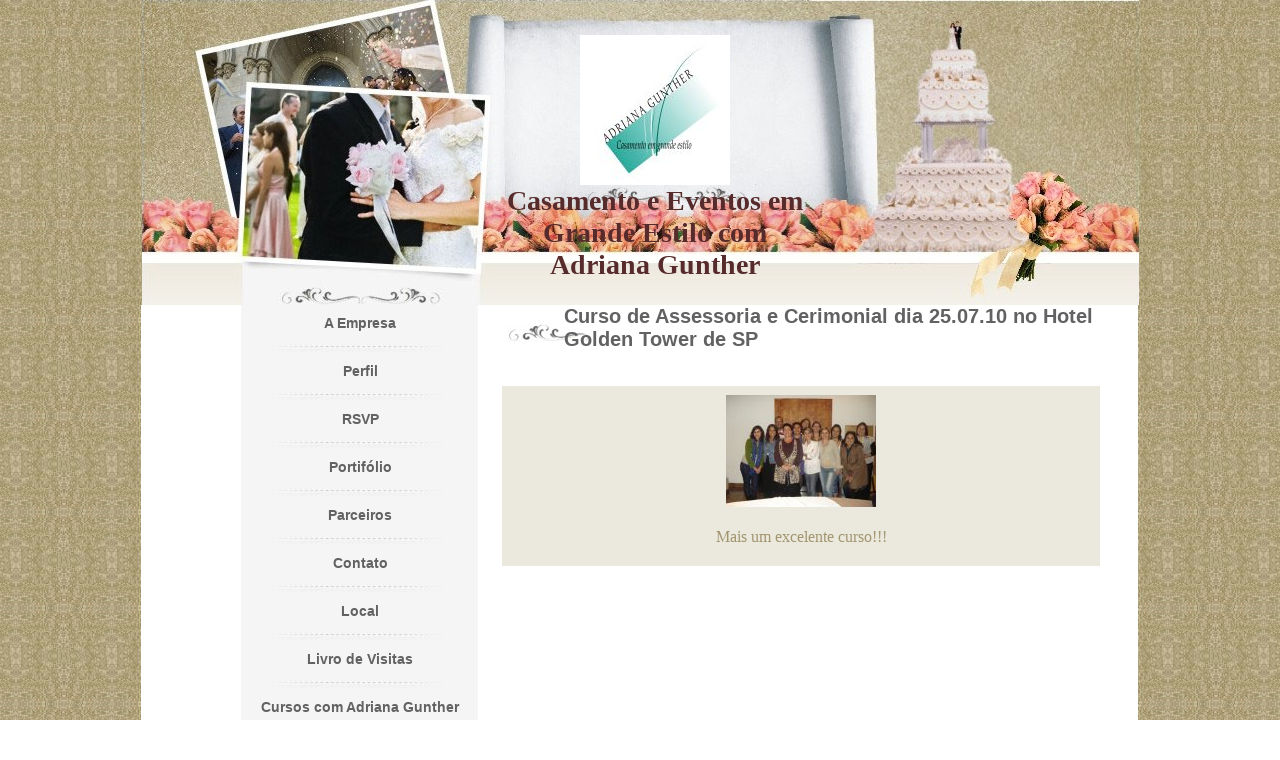

--- FILE ---
content_type: text/html; charset=ISO-8859-1
request_url: https://casamentoemgrandeestilo.eev.com.br/?area=album&pg=Curso+de+Assessoria+e+Cerimonial+dia+25.07.10+no+Hotel+Golden+Tower+de+SP
body_size: 2134
content:
<!DOCTYPE HTML PUBLIC "-//W3C//DTD HTML 4.01//EN" "http://www.w3.org/TR/html4/strict.dtd">
<html>
<head>
		<link REL='SHORTCUT ICON' HREF='https://www.eev.com.br/favicon.png'><title>Curso de Assessoria e Cerimonial dia 25.07.10 no Hotel Golden Tower de SP - Casamento e Eventos em Grande Estilo com Adriana Gunther</title>
		
		<link rel="stylesheet" href="https://www.eev.com.br/sites/css/csscomum.css?1">
				
		<meta http-equiv="Content-Type" content="text/html; charset=iso-8859-1">
		<meta name="revised" content="18/04/13 15:15:49">
				<meta name="description" content="Assessoria & Cerimonial para Eventos e Cursos na area de Assessoria e Cerimonial">
				<meta name="keywords" content="Assessoria, Cerimonial, Cursos, palestras">
		
	<script async src="https://www.googletagmanager.com/gtag/js?id=UA-1092886-10"></script>
<script>
  window.dataLayer = window.dataLayer || [];
  function gtag(){dataLayer.push(arguments);}
  gtag('js', new Date());

  gtag('config', 'UA-1092886-10');
	
	
//	var _gaq = _gaq || [];
//	//	_gaq.push(['TrackerADM._setAccount', 'UA-1092886-10']);
		
//	_gaq.push(['TrackerADM._setCustomVar',1,'Plano','//']);
//	_gaq.push(['TrackerADM._setCustomVar',2,'Visitante','Visitante comum']);
//	_gaq.push(['TrackerADM._trackPageview','casamentoemgrandeestilo/album/Curso de Assessoria e Cerimonial dia 25.07.10 no Hotel Golden Tower de SP']);
//
//
//  (function() {
//    var ga = document.createElement('script'); ga.type = 'text/javascript'; ga.async = true;
//    ga.src = ('https:' == document.location.protocol ? 'https://ssl' : 'http://www') + '.google-analytics.com/ga.js';
//    var s = document.getElementsByTagName('script')[0]; s.parentNode.insertBefore(ga, s);
//  })();
</script>
		</head>
		<body>
		<script async src="//pagead2.googlesyndication.com/pagead/js/adsbygoogle.js"></script>
<script>
     (adsbygoogle = window.adsbygoogle || []).push({
          google_ad_client: "ca-pub-0111162347478706",
          enable_page_level_ads: true
     });
</script><link rel="stylesheet" type="text/css" href="https://www.eev.com.br/sites/templates/t102/estilos.css">
<div id="supback">
	<div id="infback">
		<div id="sup">
			<div id="inf">
				<div class="content">
                	<div id="cab">
						<div id="tit">
						<div class='tith1'><img src='http://www.eev.com.br/casamentoemgrandeestilo/imagens/imgLink17145.jpg' alt='Casamento e Eventos em Grande Estilo com Adriana Gunther'><br>Casamento e Eventos em Grande Estilo com Adriana Gunther</div>                        </div>                        
					</div>
                    <div id="centro">
                        <div id="menu"><div id="menucontent">
                            <table width="100%"><tr><td> <a href='?area=texto&pg=A+Empresa' class='imenu0'>A Empresa</a></td></tr><tr><td> <a href='?area=texto&pg=Perfil' class='imenu1'>Perfil</a></td></tr><tr><td> <a href='?area=contato&pg=Formul%E1rio+RSVP' class='imenu3'>RSVP</a></td></tr><tr><td> <a href='?area=album&pg=Portif%F3lio' class='imenu4'>Portifólio</a></td></tr><tr><td> <a href='?area=link&pg=Parceiros' class='imenu5'>Parceiros</a></td></tr><tr><td> <a href='?area=contato&pg=Contato' class='imenu6'>Contato</a></td></tr><tr><td> <a href='?area=texto&pg=Local' class='imenu7'>Local</a></td></tr><tr><td> <a href='?area=livro&pg=Livro+de+Visitas' class='imenu8'>Livro de Visitas</a></td></tr><tr><td> <a href='?area=texto&pg=Cursos+com+Adriana+Gunther' class='imenu9'>Cursos com Adriana Gunther</a></td></tr><tr><td class="esp"></td></tr></table>
                        </div></div>
                        <div id="corpo">	                    
                            <div class="album"><div><div class='secao'><h1>Curso de Assessoria e Cerimonial dia 25.07.10 no Hotel Golden Tower de SP</h1></div></div><div class='areacont'><br>	



			<script type="text/javascript" src="https://ajax.googleapis.com/ajax/libs/jquery/1.7.2/jquery.min.js"></script>








	<link rel="stylesheet" type="text/css" href="https://www.eev.com.br/sites/shadowbox/shadowbox.css">
	<script type="text/javascript" src="https://www.eev.com.br/sites/shadowbox/shadowbox.js"></script>
	<script type="text/javascript">
		Shadowbox.init({
			language: "pt-BR"
		});
	</script><table width='100%'><tr><td width="33%"><div class="bloco fotos1 tema1"><a rel="shadowbox[album]" href="https://www.eev.com.br/casamentoemgrandeestilo/imagens/imgFotos201065.jpg" title="Mais um excelente curso!!!"><img alt="Mais um excelente curso!!!" src="https://www.eev.com.br/casamentoemgrandeestilo/imagens/imgFotosM201065.jpg" /></a><p class="fotos2">Mais um excelente curso!!!</p></div></td></tr></table></div><br style="clear:both;" />
</div>
                        </div>
                        <br class="clr" />
                    </div>
                    <div id="rod"><div id="rodcontent">
						 <a href='?area=texto&pg=A+Empresa' class='imenu0'>A Empresa</a> |  <a href='?area=texto&pg=Perfil' class='imenu1'>Perfil</a> |  <a href='?area=contato&pg=Formul%E1rio+RSVP' class='imenu3'>RSVP</a> |  <a href='?area=album&pg=Portif%F3lio' class='imenu4'>Portifólio</a> |  <a href='?area=link&pg=Parceiros' class='imenu5'>Parceiros</a> |  <a href='?area=contato&pg=Contato' class='imenu6'>Contato</a> |  <a href='?area=texto&pg=Local' class='imenu7'>Local</a> |  <a href='?area=livro&pg=Livro+de+Visitas' class='imenu8'>Livro de Visitas</a> |  <a href='?area=texto&pg=Cursos+com+Adriana+Gunther' class='imenu9'>Cursos com Adriana Gunther</a><p id="rodDireitos">&copy; 2007 - 2026 <a rel="nofollow" href="http://www.eev.com.br">EEV Sites</a> Todos os direitos reservados - <a rel="nofollow" href="http://www.eev.com.br/?area=termos">Política de Privacidade</a></p>					</div></div>
				</div>
			</div>
		</div>
	</div>
</div><style type="text/css">a, a:visited{color:#572b53;}
body{color:#572b2b;}
#tit h1, #tit .tith1{font-family:"Comic Sans MS", cursive;}
</style>


	<script type="text/javascript">
var Est=document.createElement("img");
Est.src = '/sites/est.php?u=casamentoemgrandeestilo';
Est.style.position = 'absolute';
document.getElementById('sup').appendChild(Est);
</script>
</body>
</html>
	

--- FILE ---
content_type: text/html; charset=utf-8
request_url: https://www.google.com/recaptcha/api2/aframe
body_size: 267
content:
<!DOCTYPE HTML><html><head><meta http-equiv="content-type" content="text/html; charset=UTF-8"></head><body><script nonce="vZfitFLWgxFWObXru_M1SQ">/** Anti-fraud and anti-abuse applications only. See google.com/recaptcha */ try{var clients={'sodar':'https://pagead2.googlesyndication.com/pagead/sodar?'};window.addEventListener("message",function(a){try{if(a.source===window.parent){var b=JSON.parse(a.data);var c=clients[b['id']];if(c){var d=document.createElement('img');d.src=c+b['params']+'&rc='+(localStorage.getItem("rc::a")?sessionStorage.getItem("rc::b"):"");window.document.body.appendChild(d);sessionStorage.setItem("rc::e",parseInt(sessionStorage.getItem("rc::e")||0)+1);localStorage.setItem("rc::h",'1768422664025');}}}catch(b){}});window.parent.postMessage("_grecaptcha_ready", "*");}catch(b){}</script></body></html>

--- FILE ---
content_type: text/css
request_url: https://www.eev.com.br/sites/css/csscomum.css?1
body_size: 850
content:
@charset "iso-8859-1";
/* CSS Document */

.clr{clear:both}
#centro{min-height:400px;}
#corpo{min-height:400px;}
.submenu{
	
}
.posmenu1 li,.posmenu3 li{
	display:inline-block;
	margin-right:10px;
}
.posmenu2{
	/*float:right;
	width:250px;
	padding:20px 0 0 10px;
	*/
	width: 250px;
	position: absolute;
	right: 0;
	margin-top: 60px;	
}
.posmenu4{
	float:left;
	padding:20px 10px 0 0;
}
.fotos1 img{
	vertical-align:top;
	margin:5px;
	border:0;
}
.fotos1{
	margin:0 15px 15px 0;
	padding:4px;
	height:100%;
}
.fotos2{}
.album .tema0 img{float:left;}
.album .tema1{ text-align:center; }
.form{
	border-collapse:collapse;
	margin:20px 0px;
	width:600px;
}

.form td, .form th{	
	padding:5px;
}
.form th{
	font-weight:bold;
	text-align:right;
	width:200px;
}
.form .text{
	width:98%;	
}
.form .contatosubtitulo{
	padding:15px 5px;
	text-align:left;
}
.lista{
	margin:0;
	padding:0;
}
.lista li{
	margin:0;
	display:block;
	border-width:1px 2px;
	border-style:solid;
	padding:10px;
}
.lista h3{
	font-weight:bold;
	margin:10px 0;
}
.lista h3 em{
	font-size:small;
	font-weight:normal;
}
.lista p{
	margin:10px 0;
}
.lista img{
	margin:5px;
	float:left;
}

.livrodata{
	font-style:italic;
	font-size:small;
}
.livromsg{

}
.livroresp{
	font-size:small;
}

.livropg{
	margin:10px 0;
	word-spacing:10px;
	font-size:18px;
	text-align:center;
}

.limitado{
	width:600px;	
}
.bloco a:hover p{
text-decoration:underline;
}
.alerta{
	background-color:#F00;
	color:#FFF;
	font-size:18px;
}
.texto, .album, .contato, .livro, .link, .lj_categ,.audio{
	position:relative;
}
.texto img{
	margin:5px;	
}

.social h3{
    margin:2px;
	font-size:12px;
}
.blAlpha{
	background-color: rgba(255,255,255,0.40);
	border-radius: 10px;
	padding: 10px;
}

.submenu li a:hover{
text-decoration: underline;
}

.submenu {
border: 1px solid transparent;
border-radius: 0px;
padding-bottom:0px;
}

.submenu ul {
display: block;
list-style-type: disc;
}
.submenu li a, .submenu li .pgAtual{
display: block;
margin:0px;
padding:5px;
text-decoration: none;
border-radius: 0px;
}

--- FILE ---
content_type: text/css
request_url: https://www.eev.com.br/sites/templates/t102/estilos.css
body_size: 831
content:
body{
	font-family:Georgia, "Times New Roman", Times, serif;
	color:#626262;
	margin: 0px 0px 0px 0px;
	background-color:#FFFFFF;
}
a, a:visited{
	color:#D04A53;
	text-decoration:none;
}
a:hover {
	color:#D04A53;
	text-decoration:underline;	
}
.bloco{
	background-color:#EBE9DD;
}

.lista li{
	border-color:#626262;
}
.form td, .form th{	
	/*border:2px solid #FFF;*/	
}
.secao{
	background-image:url(images/tit.jpg);
	background-position:bottom left;
	background-repeat:no-repeat;
	height:40px;
	margin-bottom:20px;
	margin-left:5px;
	padding-left:60px;
	padding-top:0px;
}
.secao h2, .secao h1{
	margin-top:0px;
	font-family:Arial, Helvetica, sans-serif;
	font-size:20px;
	color:#626262;
	
}
#supback{
	background-position:center top;
	background-repeat:repeat-x;
}
#sup{
	background-position:center top;
	background-repeat:no-repeat;
	background-image:url(images/sc.jpg);
}
#infback{
	background-position:center bottom;
	background-image:url(images/back.jpg);
}
#inf{
	background-position:center bottom;
	background-repeat:no-repeat;
	background-image:url(images/ic.jpg);
}
.content{
	position:relative;
	left:50%;
	margin-left:-499px;
	width:997px;	
	
}
#centro{
	background-color:#FFFFFF;
}
#cab{
	height:305px;
}
#tit{
	position:absolute;
	top:35px;
	left:364px;
	width:300px;
	text-align:center;
}
#tit img{vertical-align:middle}
#tit h1, #tit .tith1{
	margin:0;
	font-size:28px;
	font-weight:bold;
}
#menu{
	float:left;
	width:238px;
	background-image:url(images/menuBack.jpg);
	background-repeat:repeat-y;
	margin-left:100px;
	_margin-left:50px;
}
#menucontent{
	
}
#menu table{
	border-collapse:collapse;
}
#menu td{
	padding:9px 5px 21px 5px;	
	background-image:url(images/menuSep.jpg);
	background-repeat:no-repeat;
	background-position:center bottom;
	text-align:center;
}
#menu td.esp{
	background-image:url(images/menuRod.jpg);
	background-position:center;
	height:43px;
	padding:0;
}
#menu a, #menu a:visited {
	font-family:Verdana, Arial, Helvetica, sans-serif;
	font-size:14px;
	font-weight:bold;
	color:#626262;
}
#menu a:hover{
	color:#626262;
	text-decoration:underline;
}

#corpo{
	background-color:#FFF;
	margin:0 20px;
	_margin:0 20px;
	float:left;
	width:619px;
	color:#A29670;
}
#rod{
	height:212px;
}
#rodcontent{
	padding-top:100px;
	text-align:center;
	color:#000000;
}
#rodcontent a{
	color:#000000;
}
#rodcontent a:hover{
	color:#000000;
	text-decoration:underline;
}
.limitado {
	width: 400px;	
}
.posmenu2{
	width:210px;
}